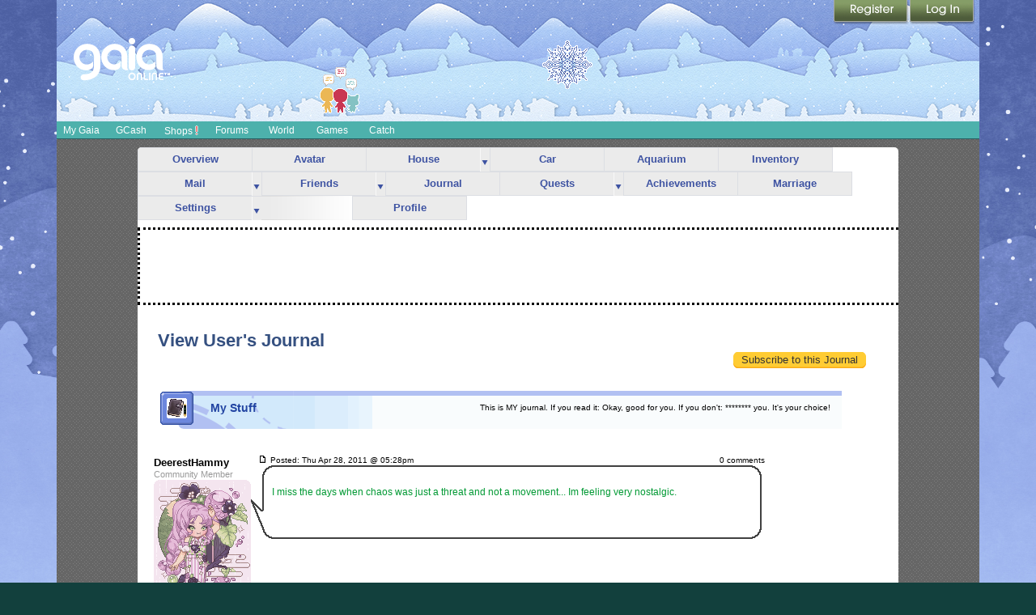

--- FILE ---
content_type: text/html; charset=UTF-8
request_url: https://gaiaonline.com/journal/?mode=view&u=4048410
body_size: 14469
content:
<!DOCTYPE html PUBLIC "-//W3C//DTD XHTML 1.0 Transitional//EN" "http://www.w3.org/TR/xhtml1/DTD/xhtml1-transitional.dtd">
    <html xmlns="https://www.w3.org/1999/xhtml"  xmlns:og="https://opengraphprotocol.org/schema/"  xml:lang="en" lang="en">
    <head>
    <!--[if IE]><![endif]-->

<meta http-equiv="Content-Type" content="text/html; charset=utf-8" />
<meta name="description" content="Gaia Online is an online hangout, incorporating social networking, forums, gaming and a virtual world." />
<meta name="apple-itunes-app" content="app-id=1453789654" />
<meta name="google-site-verification" content="FwjfuDpOgjrN_7IIU1mbMQJySF90elIWFmFHpYyMP4w" />
<meta name="p:domain_verify" content="fa8c772de9cf2dd484e05709a1c9fe47fa8c772de9cf2dd484e05709a1c9fe47" />
<meta name="ROBOTS" content="NOODP" />
<title>View User&#039;s Journal | Gaia Journals | Gaia Online</title>
<link rel="search" href="//cdn1.gaiaonline.com/gaiaonline_search.xml" type="application/opensearchdescription+xml" title="Gaia Online" />
<script type="text/javascript">/*<![CDATA[*/function GAIA_config(key){return {"main_server":"www.gaiaonline.com","graphics_server":"graphics.gaiaonline.com","jscompiler_server":"cdn1.gaiaonline.com","gsi_server":"www.gaiaonline.com","no_image":"https:\/\/graphics.gaiaonline.com\/images\/s.gif","avatar_server":"a1cdn.gaiaonline.com","avatar_save":"www.gaiaonline.com","session_page":5300,"cache_value":2064407716,"gbar_autorefresh_interval":"30000","town_name":"barton","fb_api_key":"b42652b5e5704574a0916309f7d55b6e","fading_alerts":0,"is_vip_member":0,"vip_discount_available":0}[key.toLowerCase()];}/*]]>*/</script>
<link rel="stylesheet" type="text/css" href="https://cdn1.gaiaonline.com/src/_/e143bb5df5304ae98988a03a4dabca2e-1483-69/pkg-bbcode.css" media="screen" />
<link rel="stylesheet" type="text/css" href="https://cdn1.gaiaonline.com/src/_/e143bb5df5304ae98988a03a4dabca2e-1483-44/src/layout/gaialol/print.css" media="print" />
<script type="text/javascript">/*<![CDATA[*/
var _gaq=[["_setAccount","UA-3607820-1"],["_trackPageview"],["_trackPageLoadTime"]];
/*]]>*/</script>
<!-- AD MODULE: head_freestar --><!-- head_freestar: freestar ads head -->
    <link rel="preconnect" href="https://a.pub.network/" crossorigin />
    <link rel="preconnect" href="https://b.pub.network/" crossorigin />
    <link rel="preconnect" href="https://c.pub.network/" crossorigin />
    <link rel="preconnect" href="https://d.pub.network/" crossorigin />
    <link rel="preconnect" href="https://c.amazon-adsystem.com" crossorigin />
    <link rel="preconnect" href="https://s.amazon-adsystem.com" crossorigin />
    <link rel="preconnect" href="https://btloader.com/" crossorigin />
    <link rel="preconnect" href="https://api.btloader.com/" crossorigin />
    <link rel="preconnect" href="https://confiant-integrations.global.ssl.fastly.net" crossorigin />
    <link rel="stylesheet" href="https://a.pub.network/core/pubfig/cls.css">
    <script data-cfasync="false" type="text/javascript">
        var freestar = freestar || {};
        freestar.queue = freestar.queue || [];
        freestar.config = freestar.config || {};
        freestar.config.enabled_slots = [];
        freestar.initCallback = function () { (freestar.config.enabled_slots.length === 0) ? freestar.initCallbackCalled = false : freestar.newAdSlots(freestar.config.enabled_slots) }
    </script>
    <script src="https://a.pub.network/gaiaonline-com/pubfig.min.js" data-cfasync="false" async></script><!-- AD MODULE: head_globalimpression --><script>
    fetch('https://display.globalsun.io/networks/0f3be841-7c12-4903-b44a-c6d4c823657f.json')
        .then((res) => res.json())
        .then((res) => {
            window._config_setup= {
                apiKey: res[window.location.hostname]
            }
            const platformScript = document.createElement('script');
            platformScript.src = 'https://display.globalsun.io/platform.js';
            platformScript.async = true;
            document.head.appendChild(platformScript);
        })
</script><!-- AD MODULE: head_other --><!-- empty for now -->
    <script type="text/javascript">
var gaia_currency_type = "2";
var gaia_currency_name = "Platinum";
var gaia_gold_to_plat = 10000000;
var GAIA_TYPE_GOLD = 1;
var GAIA_TYPE_PLAT = 2;
        function gaiaGoldToPlatinum(gold) {
            if (gold < 1) {
                return 0;
            }
            return Math.max(1, Math.floor(gold / window.gaia_gold_to_plat));
        }
        function gaiaConvertFromGold(gold) {
            if (window.gaia_currency_type == window.GAIA_TYPE_PLAT) {
                return window.gaiaGoldToPlatinum(gold);
            }
            return gold;
        }
    </script>

<link rel="stylesheet" type="text/css" href="https://cdn1.gaiaonline.com/src/_/e143bb5df5304ae98988a03a4dabca2e-1483-550/pkg-gaia_header_core.css" media="screen" />
<!--[if IE 7]><link rel="stylesheet" type="text/css" href="https://cdn1.gaiaonline.com/src/_/e143bb5df5304ae98988a03a4dabca2e-1483-367/src/css/core2_ie7.css" media="screen" /><![endif]-->
<link rel="stylesheet" type="text/css" href="https://cdn1.gaiaonline.com/src/_/e143bb5df5304ae98988a03a4dabca2e-1483-367/src/css/core2_centered.css" media="screen" />
<link rel="stylesheet" type="text/css" href="https://cdn1.gaiaonline.com/src/_/e143bb5df5304ae98988a03a4dabca2e-1483-35/src/layout/legacy/legacy-grid-conversion.css" media="screen" />
<link rel="stylesheet" type="text/css" href="https://cdn1.gaiaonline.com/src/_/e143bb5df5304ae98988a03a4dabca2e-1483-367/src/css/journal.css" media="screen" />
<link rel="stylesheet" type="text/css" href="https://cdn1.gaiaonline.com/src/_/e143bb5df5304ae98988a03a4dabca2e-1483-/src/css/THEME_COLORmygaia/tabs.css" media="screen" />
<link rel="stylesheet" type="text/css" href="https://cdn1.gaiaonline.com/src/_/e143bb5df5304ae98988a03a4dabca2e-1483-383/src/css/grids/grid_albarr-min.css" media="screen" />
<link rel="stylesheet" type="text/css" href="https://cdn1.gaiaonline.com/src/_/e143bb5df5304ae98988a03a4dabca2e-1483-69/pkg-bbcode.css" media="screen" />
<link rel="stylesheet" type="text/css" href="https://cdn1.gaiaonline.com/src/_/e143bb5df5304ae98988a03a4dabca2e-1483-44/src/layout/gaialol/print.css" media="print" />
<script type="text/javascript" src="https://cdn1.gaiaonline.com/src/_/e143bb5df5304ae98988a03a4dabca2e-1483-652/pkg-gaia_core_nli.js"></script>
<script src="//graphics.gaiaonline.com/ruffle/20250917/ruffle.js?source=jsheader"></script><script type="text/javascript" src="https://cdn1.gaiaonline.com/src/vendors/yui/alloy3.0/build/aui/aui-min.js?v=1"></script>
<script type="text/javascript" src="https://cdn1.gaiaonline.com/src/js/util/url-cleaner-html5history-min.js"></script>
<script type="text/javascript" src="https://cdn1.gaiaonline.com/src/_/e143bb5df5304ae98988a03a4dabca2e-1483-69/pkg-bbcode.js"></script>
<style>
                body{
                    background-position : fixed top left;
                    background-image : url(/mfs/index/adminupload/landingimage/background/224f31ece15d.jpg) ;
                }
                </style>
    <!-- 3faf56d34e1e16412beb9632b7daa127 -->



    </head>

    <body class=" mygaia journal bbcode-swap-blocked-group bbcode-swap-blocked-group app-page_journal time-day   nli no-js  ">

<!-- Google Tag Manager (noscript) -->
<script async src="https://www.googletagmanager.com/gtag/js?id=G-DCF1Y6ZQXV"></script>
<script>
  window.dataLayer = window.dataLayer || [];
  function gtag(){dataLayer.push(arguments);}
  gtag('js', new Date());

  gtag('config', 'G-DCF1Y6ZQXV');

</script>
<!-- End Google Tag Manager (noscript) -->
<style>
    /* styles for show_bonus_percentage_on_header */
    #show_on_header_span{
        position: relative;
        top : 7px;
        padding : 3px;
        left : 10px;
        margin-right : 15px;
        border-radius: 5px;
    }

    #show_on_header_span:after{
        content:"";/* required */
        position: absolute;
        top:0;
        right:100%;
        border-width: 10px;
        border-style:solid;
        border-color: inherit;
        border-top-color:transparent;
        border-bottom-color:transparent;
        border-left-color:transparent;
        margin-right: -3px;
        border-radius: 5px;
        border-top-left-radius: 25px;
    }

    .hud-item-value-new {
        border-radius: 15px;
        padding-right: 10px;
    }

</style>
<div id="ach_menu_container"></div>
<div id="gaia_header" class="colorswitcher-disabled town-barton internal" data-lastcolor="default"  >


    
<div class="header_content" >
        <h1 class="accessAid">Welcome to Gaia! :: View User&#039;s Journal | Gaia Journals</h1>
    <div class="gaiaLogo"><div class="bgAlpha"><a href="https://www.gaiaonline.com" title="Return to the Gaia Homepage"><span>Gaia Home</span></a></div></div>

    <link href="https://cdn1.gaiaonline.com/src/_/e143bb5df5304ae98988a03a4dabca2e-1483-https://cdn1.gaiaonline.com/src/css/event/header/winter.css" rel="stylesheet" type="text/css" media="screen" />




        <link href="//cdn1.gaiaonline.com/gaiaevent/engine/stylesheet/444?v=1768588938" rel="stylesheet" type="text/css" media="screen" />
        <a href="//www.gaiaonline.com/forum/t.113992572" title="Avatar Chat" id="sitecomponent_1_444">
            <img src="//u1cdn.gaiaonline.com/mfs/index/adminupload/4b36efc4da3f.gif" alt="" />
        </a>
        <link href="//cdn1.gaiaonline.com/gaiaevent/engine/stylesheet/502?v=1768588938" rel="stylesheet" type="text/css" media="screen" />
        <a href="//www.gaiaonline.com/gaiaevent/winter2025/" title="Snow Way!" id="sitecomponent_1_502">
            <img src="//u1cdn.gaiaonline.com/mfs/index/adminupload/7f791d8fd3a2.gif" alt="" />
        </a>
        <link href="//cdn1.gaiaonline.com/gaiaevent/engine/stylesheet/480?v=1768588938" rel="stylesheet" type="text/css" media="screen" />
<div id="memberLoginChoices" class="header-login " >
    <div class="header-login-liner">
        <a href="https://www.gaiaonline.com/auth/?_gaia_t_=4952" id="login" class="header-login-tab-login" title="Login to Gaia">Login</a>
        <a href="https://www.gaiaonline.com/register/?v=c&amp;_gaia_t_=4950" id="registerButton" class="header-login-tab-register" title="Create a free account now">Register</a>

        <div id="memberLoginBox" class="header-login-box-login">
            <form action="/auth/login/" id="memberloginForm" method="post">
                <fieldset id="loginfields" class="header-login-loginfields">
                    <p class="header-login-field-row" id="usernamerow"><input id="username" type="text" name="username" class="header-login-input-username header-login-input-username-default textbox" value="" tabindex="2" title="Your account's username (must be exact), user id, or email address"/></p>
                    <p class="header-login-field-row"><input id="password" type="password" name="password" class="header-login-input-password header-login-input-password-default textbox" tabindex="2" title="Hint: Your password is case-sensitive"/></p>
                    <p id="rememberMe" class="header-login-remember-me"><label for="autologin" title="Allow this browser to leave you logged in"><input  type="checkbox" id="autologin" name="autologin" tabindex="2" title="We recommend leaving this unchecked if this is a shared computer." class="gAutoToolPanel left-center"/> Remember Me</label></p>
                    <button type="submit" id="signInButton" name="signInButton" class="header-login-input-submit submit" value="" tabindex="2">Log In</button>
                    <p class="header-login-forgot-password"><a href="/account/sendpass/" title="Forgot your username/password?">Forgot your login?</a></p>
                </fieldset>

<input	 	id="ap1ej6dbzkhuy82bsjppxeif8ed7830"	 	name="ap1ej6dbzkhuy82bsjppxeif8ed7830"	 	type="hidden"	 	value="395db643ef5a02e171509f9892dd8218"	 	/><input	 	id="a1ej6dbzkhuy82bsjp"	 	name="a1ej6dbzkhuy82bsjp"	 	type="hidden"	 	value="deb9e3476b46e78e59e1513092a107cb"	 	/><a id="ap1ej6dbzkhuy82bsjppxeif8ed7830" value="value=">9a316d22cc4781bd6bfc735ebf46929f</a><input	 	data-value="1768995462" type="hidden"	 	id="data_token"	 	name="token"	 	value="aedc56a6c1a0d2e0afd99a5ddb89740a"	 	/><input	 	id="sid"	 	name="sid"	 	type="hidden"	 	value="0387de8fiexppjsb28yuhkzbd6je1pu1"	 	/><a id="a1ej6dbzkhuy82bsjp" value="value=">f606d37e386398eaac9df3f65e3b491a</a><input type="hidden" name="redirect" value="https://www.gaiaonline.com/journal/?mode=view&amp;u=4048410" />
            </form>
        </div>
        <div class="header-login-tabborder"><!-- border separator --></div>
    </div>
</div>
    </div>




    <div id="gaia_menu_bar">
<script>
  function hideTheme() {
      var element = document.getElementById('theme_slider');
      if (element) element.style.display = 'none';
  }
  function handleThemeClick() {
    setTimeout(function() {
      fetch('/account/preferences/?change_dark_mode=1204014486.1768995462.1023639462')
        .then(response => response.json())
        .then(data => {
          location.reload();
        })
        .catch(error => {
          console.error('Error:', error);
          location.reload();
        });
    }, 500); // 500 milliseconds delay
  }
</script>
<div id="newmenu" class="no-js mega-menu yui-skin-sam">
    <ul id="nav" class="megamenu-sections">
        <li id="mygaia_menu" class="megamenu-standard-menu megamenu-menu-mygaia  selected" style="display:block!important;"><a href="/register/?v=c&amp;&amp;redirect=https%3A%2F%2Fwww.gaiaonline.com%2Fmygaia%2F" class="megamenu-section-trigger"><span class="lt_selector"></span>My Gaia<span class="rt_selector"></span></a></li><li class="megamenu-divider"><!-- --></li>
	<li id="gcash_menu" class="megamenu-standard-menu megamenu-menu-gcash " style="display:block!important;"><a href="/register/?v=c&amp;&amp;redirect=https%3A%2F%2Fwww.gaiaonline.com%2Fpayments%2F%3F_gaia_t_%3D8608" class="megamenu-section-trigger"><span class="lt_selector"></span>GCash<span class="rt_selector"></span></a></li><li class="megamenu-divider"><!-- --></li>
        <li id="shopping_menu" class="megamenu-standard-menu megamenu-menu-shopping "><a href="/market/" class="megamenu-section-trigger"><span class="lt_selector"></span>Shops <span  style="font-size:14px;color:#FF3333;text-shadow: -1px 0 #FFF, 0 1px #FFF, 1px 0 #FFF, 0 -1px #FFF;">!</span><span class="rt_selector"></span></a></li><li class="megamenu-divider"><!-- --></li>

        <li id="community_menu" class="megamenu-standard-menu megamenu-menu-forum "><a href="/forum/" class="megamenu-section-trigger"><span class="lt_selector"></span>Forums<span class="rt_selector"></span></a></li><li class="megamenu-divider"><!-- --></li>
        <li id="world_menu" class="megamenu-standard-menu megamenu-menu-world "><a href="/world/" class="megamenu-section-trigger"><span class="lt_selector"></span>World <span class="rt_selector"></span></a></li><li class="megamenu-divider"><!-- --></li>
        <li id="games_menu" class="megamenu-standard-menu megamenu-menu-games " ><a href="/games/" class="megamenu-section-trigger"><span class="lt_selector"></span>Games<span class="rt_selector"></span></a></li><li class="megamenu-divider"><!-- --></li>
	<li id="catch_menu" class="megamenu-standard-menu megamenu-menu-catch " style="display:block!important;"><a href="/register/?v=c&amp;&amp;redirect=https%3A%2F%2Fwww.gaiaonline.com%2Fluckycatch" class="megamenu-section-trigger"><span class="lt_selector"></span>Catch<span class="rt_selector"></span></a></li><li class="megamenu-divider"><!-- --></li>
    </ul>

</div>
    </div>

</div>
<noscript>
    <div class="requires-javascript"><p>Your browser has JavaScript disabled. <a href="//www.google.com/support/bin/answer.py?answer=23852"><strong>Enable JavaScript</strong></a> on your browser for most GaiaOnline features to work correctly.</p></div>
</noscript>

    <!-- main content column -->
    <div id="content">

    <!-- event background wrapper divs -->


<!-- START GRID: AL BARR a liquid height JOE STRUMMER -->
<div id="gaia_content" class="grid_al_barr">

    
	<div id="bd">

		<div class="grid_rc_container_top">
			<div class="rc_top_left">&nbsp;</div>
			<div class="rc_top_right">&nbsp;</div>
		</div>

		<!-- START ROW 1 -->
		<div id="yui-main">
			<!-- START ZONE: 1A -->
            			<div class="yui-g">
									
<div id="mygaia_tabs" class="gaia_tab_menu_structure gaia_navigation_tabs current_tab_journals"><div id="mygaia_overview" class="tab  mygaia-tab-overview"><a href="/mygaia/" class="link gAutoTooltip top-center" title="Overview">Overview</a></div><div id="mygaia_avatar" class="tab  mygaia-tab-avatar"><a href="https://www.gaiaonline.com/avatar/" class="link gAutoTooltip top-center" title="Avatar">Avatar</a></div><div id="mygaia_housing" class="tab  mygaia-tab-housing tab_withsubnav"><a href="https://www.gaiaonline.com/homes" class="link gAutoTooltip top-center" title="House">House</a><div  class="yuimenu"><div class="bd"><ul><li class="yuimenuitem first"><a href="/gaia/shopping.php?key=hsozifjktvkcqqxc" class="yuimenuitemlabel" >Buy Furniture</a></li><li class="yuimenuitem last"><a href="/homes/edit/" class="yuimenuitemlabel" >Design My Home</a></li></ul></div></div></div><div id="mygaia_auto" class="tab  mygaia-tab-auto"><a href="/auto/" class="link gAutoTooltip top-center" title="Car">Car</a></div><div id="mygaia_aquarium" class="tab  mygaia-tab-aquarium"><a href="/aquarium/" class="link gAutoTooltip top-center" title="Aquarium">Aquarium</a></div><div id="mygaia_inventory" class="tab  mygaia-tab-inventory"><a href="https://www.gaiaonline.com/inventory/" class="link gAutoTooltip top-center" title="Inventory">Inventory</a></div><div id="mygaia_mail" class="tab  mygaia-tab-mail tab_withsubnav"><a href="https://www.gaiaonline.com/profile/privmsg.php" class="link gAutoTooltip top-center" title="Mail">Mail</a><div  class="yuimenu"><div class="bd"><ul><li class="yuimenuitem first mygaia-subnav-mail-inbox"><a href="https://www.gaiaonline.com/profile/privmsg.php" class="yuimenuitemlabel" >Inbox</a></li><li class="yuimenuitem mygaia-subnav-mail-outbox"><a href="https://www.gaiaonline.com/profile/privmsg.php?folder=outbox" class="yuimenuitemlabel" >Outbox</a></li><li class="yuimenuitem mygaia-subnav-mail-sentbox"><a href="https://www.gaiaonline.com/profile/privmsg.php?folder=sentbox" class="yuimenuitemlabel" >Sent</a></li><li class="yuimenuitem last mygaia-subnav-mail-savebox"><a href="https://www.gaiaonline.com/profile/privmsg.php?folder=savebox" class="yuimenuitemlabel" >Saved</a></li></ul></div></div></div><div id="mygaia_friends" class="tab  mygaia-tab-friends tab_withsubnav"><a href="/friends/" class="link gAutoTooltip top-center" title="Friends">Friends</a><div  class="yuimenu"><div class="bd"><ul><li class="yuimenuitem first mygaia-subnav-friends-friends"><a href="/profile/friendlist.php" class="yuimenuitemlabel" >Friends List</a></li><li class="yuimenuitem mygaia-subnav-friends-findfriends"><a href="/invite/" class="yuimenuitemlabel" >Find Friends</a></li><li class="yuimenuitem mygaia-subnav-friends-approval"><a href="/profile/friendlist.php?list=approval" class="yuimenuitemlabel" >Requests to You</a></li><li class="yuimenuitem mygaia-subnav-friends-pending"><a href="/profile/friendlist.php?list=pending" class="yuimenuitemlabel" >Requests from You</a></li><li class="yuimenuitem mygaia-subnav-friends-invitehistory"><a href="/invite/history/" class="yuimenuitemlabel" >Invite History</a></li><li class="yuimenuitem last mygaia-subnav-friends-ignored"><a href="/profile/friendlist.php?list=ignored" class="yuimenuitemlabel" >Ignored List</a></li></ul></div></div></div><div id="mygaia_journals" class="tab  mygaia-tab-journals"><a href="https://www.gaiaonline.com/journal/list/all/" class="link gAutoTooltip top-center" title="Journal">Journal</a></div><div id="mygaia_quests" class="tab  mygaia-tab-quests tab_withsubnav"><a href="/quest/" class="link gAutoTooltip top-center" title="Quests">Quests</a><div  class="yuimenu"><div class="bd"><ul><li class="yuimenuitem first mygaia-subnav-quests-active"><a href="/quest/" class="yuimenuitemlabel" >Active</a></li><li class="yuimenuitem mygaia-subnav-quests-completed"><a href="/quest/history/" class="yuimenuitemlabel" >Completed</a></li><li class="yuimenuitem last mygaia-subnav-quests-badge"><a href="/quest/badge/" class="yuimenuitemlabel" >Badges</a></li></ul></div></div></div><div id="mygaia_achieve" class="tab  mygaia-tab-achieve"><a href="https://www.gaiaonline.com/achievements/" class="link gAutoTooltip top-center" title="Achievements">Achievements</a></div><div id="mygaia_marriage" class="tab  mygaia-tab-marriage"><a href="https://www.gaiaonline.com/marriage/" class="link gAutoTooltip top-center" title="Marriage">Marriage</a></div><div id="mygaia_settings" class="tab  last_tab mygaia-tab-settings tab_withsubnav"><a href="/account/" class="link gAutoTooltip top-center" title="Account">Settings</a><div  class="yuimenu"><div class="bd"><ul><li class="yuimenuitem first mygaia-subnav-settings-preferences"><a href="/account/preferences/" class="yuimenuitemlabel" >Preferences</a></li><li class="yuimenuitem mygaia-subnav-settings-alerts"><a href="/account/alerts/" class="yuimenuitemlabel" >Alerts</a></li><li class="yuimenuitem mygaia-subnav-settings-notifications"><a href="/account/notifications/" class="yuimenuitemlabel" >Notifications</a></li><li class="yuimenuitem mygaia-subnav-settings-about"><a href="/account/about/" class="yuimenuitemlabel" >About Me</a></li><li class="yuimenuitem mygaia-subnav-settings-details"><a href="/account/details/" class="yuimenuitemlabel" >Details</a></li><li class="yuimenuitem mygaia-subnav-settings-interests"><a href="/account/interests/" class="yuimenuitemlabel" >Interests</a></li><li class="yuimenuitem mygaia-subnav-settings-signature"><a href="/account/signature/" class="yuimenuitemlabel" >Signature</a></li><li class="yuimenuitem mygaia-subnav-settings-profileprefs"><a href="/account/profileprefs/" class="yuimenuitemlabel" >Profile Options</a></li><li class="yuimenuitem mygaia-subnav-settings-datafeeds"><a href="/account/datafeeds/" class="yuimenuitemlabel" >Feeds</a></li><li class="yuimenuitem mygaia-subnav-settings-wishlist"><a href="/account/wishlist/" class="yuimenuitemlabel" >Wishlist</a></li><li class="yuimenuitem mygaia-subnav-settings-gcashpurchases"><a href="/redeem/history/" class="yuimenuitemlabel" >Gaia&nbsp;Cash&nbsp;Purchases</a></li><li class="yuimenuitem mygaia-subnav-settings-orderhistory"><a href="/order/history/" class="yuimenuitemlabel" >Order History</a></li><li class="yuimenuitem mygaia-subnav-settings-notices"><a href="/mygaia/settings/" class="yuimenuitemlabel" >Gaia Notices</a></li><li class="yuimenuitem last mygaia-subnav-settings-subsription"><a href="/autocash/" class="yuimenuitemlabel" >AutoCash</a></li></ul></div></div></div><div class="tab_end">&nbsp;</div><ul class="gaia_tab_orphans"><li id="mygaia_profile" class="yuimenuitem tab orphan_tab mygaia-tab-profile"><a href="https://www.gaiaonline.com/profiles/anonymous/-1/" class="yuimenuitemlabel" >Profile</a></li><li class="clear"></li></ul><span>&nbsp;</span><div class="clear"></div></div>

 <div style='top:-10px'><style>
    #grid_ad_top .hd, #grid_ad_bottom .hd {
        height: 5px;
    }
</style>
    <div id="grid_ad_top" class="leaderboard gaia-ad2">
        <div class="hd">
                </div>
    <div class="bd">
        <div id="top_desktop_728x90_top">
<!-- AD MODULE: google728_top --><!-- google728_top Ad Module ID: gaiaonline_leaderboard_atf -->
<div>
    <div align="center" id="gaiaonline_leaderboard_atf" style="width: 970px; height: 90px;border:dotted;background-color: #fff;margin:auto">
        <script data-cfasync="false" type="text/javascript">
            freestar.config.enabled_slots.push({ placementName: "gaiaonline_leaderboard_atf", slotId: "gaiaonline_leaderboard_atf" });
        </script>
    </div> 
</div>        </div>
    </div>
    <div class="ft"></div>
</div>
</div>							</div>
			<!-- END ZONE: 1A -->
		</div>
		<!-- END ROW 1 -->
		<!-- START ROW 2 -->
		<!-- START ZONE 2A -->
        		<div class="yui-g">
			            	<!-- start journal navigation -->
<style type="text/css">
/*#content #gaia_content table, .norm { margin: 0 10px !important; }*/
h2 {
    font-size: 170% !important;
}
div#journaltitle {
	margin:20px 15px 0px 15px;
}
</style>

<div id="journaltitle"><h2>View User's Journal</h2></div>

            					</div>
		<!-- END ZONE 2A -->
		<!-- END ROW 2 -->
		<!-- START ROW 3 -->
		<!-- START ZONE 3A -->
        				<div class="yui-g">
			            	

<style type="text/css">
<!--
.forum_userstatus {
  display:none;
}
#journalAvatar {
  margin-bottom: 3px;
}

#gaia_content #group-journal {
  width: 100%;
  margin-top: 20px;
  margin-bottom: 20px;
  margin-left: 20px;
  margin-right: 20px;
}
#gaia_content .single-post {
  margin-top: 10px;
 /* margin-bottom: 25px; */
}
#gaia_content #group-title {
  margin-bottom: 20px;
}
#gaia_content #comment-header {
  font-family: verdana, arial, helvetica, sans-serif;
  font-size: 12px;
  color: #000; 
  margin:10px 15px 20px 15px;
  padding-bottom: 3px;
  border-bottom: 5px solid #ccc;
}
#gaia_content #group-comments {
  margin-top: 10px;
}
#gaia_content .single-comment {
  margin-top: 10px;
  margin-bottom: 25px;
/*  border: 1px dashed #00F; */
}
#gaia_content #group-sidebar {
  font-family: verdana, arial, helvetica, sans-serif;
  font-size: 10px;
  line-height: 12px;
  text-align:center;
  width:100%;
}
#gaia_content #group-footer {
  margin-top: 30px;
  font-family: verdana, arial, helvetica, sans-serif;
  font-size: 10px;
  line-height: 12px;
  text-align:center;
  width:100%;
}

#gaia_content #archive-group {
  font-weight: bold;
  margin-top: 10px;
  margin-bottom: 6px;
  font-family: verdana, arial, helvetica, sans-serif;
  font-size: 14px;
  line-height: 14px;
  text-align:center;
  padding-bottom: 3px;
  border-bottom: 1px solid #000;
}
#gaia_content .archives-list {
  font-family: verdana, arial, helvetica, sans-serif;
  font-size: 12px;
  line-height: 14px;
}
#gaia_content .journal-title {
  font-family: verdana, arial, helvetica, sans-serif;
  font-size: 14px;
  font-weight: bold;
  line-height: 17px;
  color: #2244A2;
}
#gaia_content .journal-description {
  font-family: verdana, arial, helvetica, sans-serif;
  font-size: 10px;
  line-height: 12px;
}
#gaia_content .post-headline {
  font-family: Verdana, Arial, Helvetica, sans-serif;
  font-size: 14px;
  font-weight: bold;
  color: #f63;
}
#gaia_content .post-body {
  font-family: Verdana, Arial, Helvetica, sans-serif;
  font-size: 12px;
  color: #093;
}
#gaia_content .post-comment {
  font-family: verdana, arial, helvetica, sans-serif;
  font-size: 10px;
  line-height: 12px;
  margin-right: 10px;
}
#gaia_content .post-date {
  font-family: verdana, arial, helvetica, sans-serif;
  font-size: 10px;
  line-height: 12px;
  margin-left: 9px;
}
#gaia_content .comment-date {
  font-family: verdana, arial, helvetica, sans-serif;
  font-size: 10px;
  line-height: 12px;
  margin-left: 9px;
  padding-bottom: 2px;
}
#gaia_content .comment-body {
  font-family: verdana, arial, helvetica, sans-serif;
  font-size: 12px;
  line-height: 14px;
  color: ;
}

--></style>
<script type="text/javascript">/*<![CDATA[*/
(function () {
    var YU = YAHOO.util,
        YUE = YU.Event,
        YUD = YU.Dom;
    YUE.onDOMReady(function () {
        var targetEls = YUD.getElementsByClassName("forum_userstatus");
        YUD.setStyle(targetEls, "display", "block")
        YUD.insertAfter(targetEls, "journalAvatar");
    });
}());
/*]]>*/</script>
<!-- Start Subscription button-->
<div style="float: right; margin-right: 40px;">
    <a href="/journal/?journal_id=794223&amp;mode=subscribe&amp;nonce=1935543724.1768995462.659968419&amp;u=4048410" class="cta-button-sm"><span>Subscribe to this Journal</span></a>
</div>
<div class="clear"></div>
<!-- End Subscription button-->

<table bgcolor="white" width="850" cellpadding="0" cellspacing="0" border="0">
	<tr>
		<td width="90%">
			<div id="group-journal">
				<div id="group-title">
											<table width="100%" cellspacing="0" cellpadding="0" border="0" background="https://graphics.gaiaonline.com/images/template/bg_forum_gaia_thin.gif">
							<tr>
								<td width="70" valign="top"><img src="https://graphics.gaiaonline.com/images/template/quick_journal_sm.gif" name="quick_questions" width="57" height="57" border="0" /></td>
								<td width="200"><span class="journal-title">My Stuff</span></td>
								<td align="right" background="https://graphics.gaiaonline.com/images/template/bg_forum_gaia_thin_tl.gif"><span class="journal-description">This is MY journal. If you read it: Okay, good for you. If you don't: ******** you. It's your choice!</span></td>
								<td background="https://graphics.gaiaonline.com/images/template/bg_forum_gaia_thin_tl.gif"><img src="https://graphics.gaiaonline.com/images/template/s.gif" width="10" height="1" /></td>
							</tr>
						</table>
									</div>
				<br class="clear" />
				<!-- begin single post right bubble -->
																																																			<div class="single-post">
										<table width="90%" border="0" cellspacing="0" cellpadding="0">
											<tr>	
												<td width="120" valign="top">
													<img src="https://graphics.gaiaonline.com/images/template/s.gif" width="120" height="1" />
													<br />
													<span class="name">
														<strong>
															<span class="name" style="color:#006600; text-decoration:none;">
                                                                <a href="https://www.gaiaonline.com/profiles/deeresthammy/4048410/" target="_new" class="name" style="color:#000000; text-decoration:none;">
																	<strong><span style="color:#000000; text-decoration:none;">DeerestHammy</span></strong>
																</a>
															</span>
														</strong>
													</span>
                                                    <br />
                                                    <span class="title" style="color:#999; font-size:85%;" title="This user is a community member">Community Member</span>
													<br />
													<img src="https://a1cdn.gaiaonline.com/dress-up/avatar/ava/1a/c6/691dc43f3dc61a_flip.png?t=1739918503_6_01" alt="avatar" id="journalAvatar" border="0" width="120" height="150" />
												</td>
												<td width="100%" valign="top">
													<table width="100%" border="0" cellspacing="0" cellpadding="0">
														<tr>
															<td>
																<table width="100%" border="0" cellspacing="0" cellpadding="5">
																	<tr>
																		<td>
																			<span class="post-date">
																				<a href="/journal/?mode=view&amp;post_id=33102153">
																					<img src="https://graphics.gaiaonline.com/images/template/icon_minipost.gif" width="12" height="9" alt="Post" title="Post" border="0" />
																				</a>
																				Posted: Thu Apr 28, 2011 @ 05:28pm																			</span>
																			<!-- Post type -->
																																						<!-- Post type End -->
																		</td>
																		<td align="right" nowrap>
																			<span class="post-comment">
																																									0 comments
																																																											</span>
																		</td>
																	</tr>
																</table>
															</td>
														</tr>
														<tr>
															<td align="left">
																<table border="0" cellpadding="0" cellspacing="0" width="100%" bgcolor="#FFFFFF">
																	<tr height="12">
																		<td width="26" height="12"><img src="https://graphics.gaiaonline.com/images/journal/wordbubble/grey/wb2_01.gif" width="26" height="12" /></td>
																		<td height="12" background="https://graphics.gaiaonline.com/images/journal/wordbubble/grey/wb2_02.gif"><img src="https://graphics.gaiaonline.com/images/template/s.gif" width="1" height="12" /></td>
																		<td height="12" width="26"><img src="https://graphics.gaiaonline.com/images/journal/wordbubble/grey/wb2_03.gif" width="26" height="12" /></td>
																	</tr>
																	<tr>
																		<td width="26" valign="top" height="100%" style="background:transparent url(https://graphics.gaiaonline.com/images/journal/wordbubble/grey/wb2_07.gif) top left repeat-y"><img style="background-color:#fff;" src="https://graphics.gaiaonline.com/images/journal/wordbubble/grey/wb2_04.gif" width="26" height="67" /></td>
																		<td height="100%">
																																						<div class="post-body postcontent"> 
																				I miss the days when chaos was just a threat and not a movement... Im feeling very nostalgic.																																								<br />
																				<br />
																				<br />
																																							</div>
																		</td>
																		<td width="26" background="https://graphics.gaiaonline.com/images/journal/wordbubble/grey/wb2_09.gif" valign="top"><img src="https://graphics.gaiaonline.com/images/template/s.gif" width="26" height="1" /></td>
																	</tr>
																	<tr height="12">
																		<td height="12" width="26"><img src="https://graphics.gaiaonline.com/images/journal/wordbubble/grey/wb2_10.gif" width="26" height="12" /></td>
																		<td height="12" background="https://graphics.gaiaonline.com/images/journal/wordbubble/grey/wb2_11.gif"><img src="https://graphics.gaiaonline.com/images/template/s.gif" width="1" height="12" /></td>
																		<td height="12" width="26"><img src="https://graphics.gaiaonline.com/images/journal/wordbubble/grey/wb2_12.gif" width="26" height="12" /></td>
																	</tr>
																</table>
															</td>
														</tr>
														<tr>
															<td>
																	
															</td>
														</tr>
														<tr>
															<td>
																<img src="https://graphics.gaiaonline.com/images/template/s.gif" width="1" height="8" />
															</td>
														</tr>
													</table>
												</td>
											</tr>
										</table>
									</div>
									<br />
									<br />
									<!-- end single post right bubble -->
																<!-- end single post left bubble -->
																				
				<!-- sidebar -->
				<div id="group-sidebar">
					<div id="group-sidebar">
Prev | <span style="background-color:#EEE;"><a href="/journal/?mode=view&post_id=33102153&u=4048410">[04/28 5:28p]</a></span> |
<a href="/journal/?mode=view&post_id=30677313&u=4048410">[01/14 2:10a]</a> |
<a href="/journal/?mode=view&post_id=30663051&u=4048410">[01/12 3:46a]</a> |
<a href="/journal/?mode=view&post_id=30582615&u=4048410">[01/02 11:21p]</a> |
<a href="/journal/?mode=view&post_id=28577455&u=4048410">[07/16 12:43a]</a> |
<a href="/journal/?mode=view&post_id=26465933&u=4048410">[03/21 12:14a]</a> |
<a href="/journal/?mode=view&post_id=26333117&u=4048410">[03/14 1:42a]</a> |
<a href="/journal/?mode=view&post_id=26294487&u=4048410">[03/11 11:50p]</a> |
<a href="/journal/?mode=view&post_id=26112825&u=4048410">[03/02 5:16a]</a> |
<a href="/journal/?mode=view&post_id=26023957&u=4048410">[02/25 9:10p]</a> |
 
<a href="/journal/?mode=view&post_id=30677313&u=4048410">Next&raquo;</a> | <a href="/journal/?mode=view&u=4048410">Home</a></div>				</div>
				<!-- end sidebar -->
				
				<!--status bar -->
				<div id="group-footer">
					<div class="forum_userstatus"><div class="statuslinks"><div class="pushBox" id="a_4048410" data-uid="4048410">&nbsp;</div><span class="offline">Offline</span></div></div><div align="center" class="postcontent"><b><div class="postcontent-align-center" style="text-align: center">I make art and stuff, come see my shop:  <a href="https://www.gaiaonline.com/forum/art-shops/hammy-s-art-jam/t.113289240_1/" rel="nofollow" target="_blank" >Hammy's Art Jam</a></div></b><br/><img src="https://graphics.gaiaonline.com/images/s.gif" alt="User Image - Blocked by &quot;Display Image&quot; Settings. Click to show." title="User Image - Blocked by &quot;Display Image&quot; Settings. Click to show." class="bbcode-swap-blocked-image" rel="https://images-wixmp-ed30a86b8c4ca887773594c2.wixmp.com/f/77ac2903-ee20-41b1-8e34-9b898cecfc8b/dgdqpqr-bfe5678e-325f-471a-b7ff-36e413210acf.png?token=eyJ0eXAiOiJKV1QiLCJhbGciOiJIUzI1NiJ9.[base64].tlN8xUZHPlBymocgL7rI6dPnm7IInozSjy5rxneSW1w"  /></div><br>				</div>
				
																</div>
		</td>
	</tr>
</table>
            			<div class="clear"></div>
		</div>
				<!-- END ZONE 3A -->
		<!-- END ROW 3 -->
		<div class="grid_rc_container_bottom">
			<div class="rc_bottom_left">&nbsp;</div>
			<div class="rc_bottom_right">&nbsp;</div>
		</div>

	</div>

    
</div>
<!-- END GRID: RAY DAVIES -->

    <!-- end event background wrapper divs -->
    </div>
<!-- end main content -->






        <div id="video_ad" style="position:relative;z-index:2;">
    <!-- AD MODULE: selectmedia --><!-- selectmedia slot -->
<!-- <div style="margin:auto">
<script async id='tag_cb0f8b15-8975-4efd-8786-811cbda49ea0' type='text/javascript' src='https://sm1.selectmedia.asia/cdn/tags/tag_cb0f8b15-8975-4efd-8786-811cbda49ea0.js'></script>
</div> -->

<!-- old selectmedia -->
<!-- <div style="margin:auto">
    <script async id='tag_2a1f3524-9761-4fdd-ba5e-e0c7e034540e' type='text/javascript' src='https://sm1.selectmedia.asia/cdn/tags/tag_2a1f3524-9761-4fdd-ba5e-e0c7e034540e.js'></script>
</div> -->    </div>
    <div id="gaia_footer">
    <h2 class="accessAid">More Information</h2>
    <ul>
        <li><a href="https://www.gaiaonline.com/info/aboutus/" title="About Gaia: the company">About Us</a></li>
        <li><a href="https://www.gaiaonline.com/info/legal/tos" title="Website Terms of Service">Terms of Service</a></li>
        <li><a href="https://www.gaiaonline.com/info/legal/privacy" title="Privacy Notice">PRIVACY POLICY</a></li>
        <li><a href="https://www.gaiaonline.com/info/legal/rules" title="Rules &amp; Guidelines">Rules &amp; Guidelines</a></li>
        <li><a href="https://www.gaiaonline.com/info/legal/safety" title="Safety Tips while you are on GaiaOnline.com">Safety Tips</a></li>
        <li><a href="https://www.gaiaonline.com/info/legal/parent" title="Information for Parents">Information for Parents</a></li>
        <li><a href="https://gaiaonlinehelp.zendesk.com" title="Frequently asked Questions, searchanble Knowledge Base, and other help">FAQ / HELP</a></li>
        <li><a href="https://gaiaonlinehelp.zendesk.com/" title="Need to contact Gaia Support?">Contact Us</a></li>
        <!-- <li><a href="https://www.gaiaonline.com/azindex/" title="Site Map: a list of links on Gaia">Site Map</a></li> -->
        <li><a onclick="window.__cmp(&quot;displayConsentUi&quot;)">Change Ad Consent</a></li>
        <!-- <li><a href="https://corp.gaiaonline.com/contact/" title="Advertise with GaiaOnline.com">Advertise With Us</a></li> -->
                <li><a href="https://www.gaiaonline.com/arena" title="Arenas">Arenas</a></li>
        <li><a href="https://www.gaiaonline.com/collectibles/" title="Contribute">Contribute</a></li>
        <li><a href="https://www.gaiaonline.com/avatar/" title="Dress Up">Dress Up</a></li>
        <li><a href="https://www.gaiaonline.com/findfriends/" title="Find and invite friends">Find Friends</a></li>
        <li><a href="https://www.gaiaonline.com/forum/" title="Forums">Forums</a></li>
        <li><a href="https://www.gaiaonline.com/friends/" title="Friendslist">Friends</a></li>
        <li><a href="https://www.gaiaonline.com/games/" title="Games">Games</a></li>
        <li><a href="https://www.gaiaonline.com/guilds/" title="Guilds">Guilds</a></li>
        <li><a href="https://www.gaiaonline.com/journal/" title="Journals">Journals</a></li>
        <li><a href="https://www.gaiaonline.com/profile/privmsg.php" title="Mail">Mail</a></li>
        <li><a href="https://www.gaiaonline.com/marketplace/" title="Marketplace">Marketplace</a></li>
        <li><a href="https://www.gaiaonline.com/inventory/" title="My Stuff">My Stuff</a></li>
        <li><a href="https://www.gaiaonline.com/account/" title="Profile">Profile</a></li>
        <li><a href="https://www.gaiaonline.com/market/" title="Shops">Shops</a></li>
        <li><a href="http://www.gaiaonline.com/launch/towns" class="header-launcher" data-launchtype="towns" title="Towns">Towns</a></li>
        <li><a href="https://www.gaiaonline.com/gaia/bank.php" title="Trade">Trade</a></li>
        <li><a href="https://www.gaiaonline.com/worldmap/" title="World Map">World Map</a></li>
    </ul>
    <p>
        &copy; Copyright 2003 - 2026 Gaia Interactive, Inc. All Rights Reserved.
    </p>
</div>
<script type="text/javascript" src="https://cdn1.gaiaonline.com/src/_/e143bb5df5304ae98988a03a4dabca2e-1483-324/src/js/modal/modal_yui3.js"></script>
<script type="text/javascript" src="https://cdn1.gaiaonline.com/src/_/e143bb5df5304ae98988a03a4dabca2e-1483-324/src/js/modal/simplemodal.js"></script>
<script type="text/javascript" src="https://cdn1.gaiaonline.com/src/_/e143bb5df5304ae98988a03a4dabca2e-1483-645/src/js/goldgen/goldgen.js"></script>
<div style="display:none;">
<div class="main_panel_container" id="mygaia_menu_content">
    <div class="main_panel">
        <div class="panel-left">
            <div class="panel-title">Manage Your Items</div>
            <ul class="panel-links">
                <li class="panel-link panel_mygaia_avatar"><span class="panel-img"></span><a href="/register/?v=c&amp;&amp;redirect=https%3A%2F%2Fwww.gaiaonline.com%2Favatar%2F" class="panel-link-title">Avatar</a><div class="panel-link-descrip">dress up &amp; check your inventory</div></li>
                <li class="panel-link panel_mygaia_avatar"><span class="panel-img"></span><a href="/register/?v=c&amp;&amp;redirect=https%3A%2F%2Fwww.gaiaonline.com%2Favibuilder%2F" class="panel-link-title">Avatar Builder</a><div class="panel-link-descrip">build your dream avatar</div></li>
         

                <li class="panel-link panel_mygaia_aquarium"><span class="panel-img"></span><a href="http://www.gaiaonline.com/promohp/aquarium" class="panel-link-title">Aquarium</a><div class="panel-link-descrip">create the perfect fish tank</div></li>
                <li class="panel-link panel_mygaia_car" ><span class="panel-img"></span><a href="/register/?v=c&amp;&amp;redirect=http%3A%2F%2Fwww.gaiaonline.com%2Fauto%2F" class="panel-link-title">Car</a><div class="panel-link-descrip">customize your ride for rally</div></li>
                <li class="panel-link panel_mygaia_house"><span class="panel-img"></span><a href="/register/?v=c&amp;&amp;redirect=https%3A%2F%2Fwww.gaiaonline.com%2Fhomes%2F" class="panel-link-title">House</a><div class="panel-link-descrip">decorate your gaia house</div></li>
                <li class="panel-link panel_mygaia_avatar"><span class="panel-img"></span><a href="/register/?v=c&amp;&amp;redirect=https%3A%2F%2Fwww.gaiaonline.com%2Fpersonas%2F" class="panel-link-title">Personas (beta)</a><div class="panel-link-descrip">build your Persona</div></li>
            </ul>
        </div>
        <div class="panel-right">
            <div class="panel-title">Other Stuff</div>
            <ul class="panel-links">
                <li class="panel-link panel_mygaia_mail"><span class="panel-img"></span><a href="/register/?v=c&amp;&amp;redirect=https%3A%2F%2Fwww.gaiaonline.com%2Fprofile%2Fprivmsg.php" class="panel-link-title">Mail</a><div class="panel-link-descrip">check your private messages</div></li>
                <li class="panel-link panel_mygaia_friends"><span class="panel-img"></span><a href="/register/?v=c&amp;&amp;redirect=https%3A%2F%2Fwww.gaiaonline.com%2Ffriends" class="panel-link-title">Friends</a><div class="panel-link-descrip">connect with your friends</div></li>
                <li class="panel-link panel_mygaia_profile"><span class="panel-img"></span><a href="/register/?v=c&amp;&amp;redirect=https%3A%2F%2Fwww.gaiaonline.com%2Fprofiles%2F-1" class="panel-link-title">Profile</a><div class="panel-link-descrip">edit your profile page</div></li>
                <li class="panel-link panel_mygaia_journal"><span class="panel-img"></span><a href="/register/?v=c&amp;redirect=%2Fjournal" class="panel-link-title">Journals</a><div class="panel-link-descrip">your personal journal/blog</div></li>
                <li class="panel-link panel_mygaia_achievements"><span class="panel-img"></span><a href="/achievements/" class="panel-link-title">Achievements</a><div class="panel-link-descrip">see what you've accomplished</div></li>
                <li class="panel-link panel_mygaia_prefs"><span class="panel-img"></span><a href="/register/?v=c&amp;&amp;redirect=https%3A%2F%2Fwww.gaiaonline.com%2Faccount%2Fsettings%2F" class="panel-link-title">Account Settings</a><div class="panel-link-descrip">adjust your preferences</div></li>
                <li class="panel-link panel_mygaia_labs"><span class="panel-img"></span><a href="/register/?v=c&amp;&amp;redirect=https%3A%2F%2Fwww.gaiaonline.com%2Flabs%2F" class="panel-link-title">Gaia Labs</a><div class="panel-link-descrip">see what we're cookin'</div></li>
                <li class="panel-link panel_mygaia_favs"><span class="panel-img"></span><a href="/register/?v=c&amp;&amp;redirect=https%3A%2F%2Fwww.gaiaonline.com%2Fcollections%2Fshow%2F" class="panel-link-title">Favorites</a><div class="panel-link-descrip">see your collections</div></li>
                <li class="panel-link panel_mygaia_marriage"><span class="panel-img"></span><a href="/register/?v=c&amp;&amp;redirect=https%3A%2F%2Fwww.gaiaonline.com%2Fmarriage%2F" class="panel-link-title">Marriage</a><div class="panel-link-descrip">get Married!</div></li>
           </ul>
       </div>
       <div class="clear"><!-- --></div>
       <div class="panel-more"><a href="/register/?v=c&amp;&amp;redirect=https%3A%2F%2Fwww.gaiaonline.com%2Fmygaia%2F" class="more-link">More<span class="arrow"><!-- --></span></a></div>

   </div>
   <div class="panel_bottom"></div>
</div>
<div class="main_panel_container" id="gcash_menu_content">
    <div class="main_panel">
        <div class="panel-left">
            <div class="panel-title">Get GCash</div>
            <ul class="panel-links">
		    <li class="panel-link panel_gcash_online"><span class="panel-img"></span><a href="/gaiapledge/" class="panel-link-title">Support Gaia</a><div class="panel-link-descrip">and receive a special gift</div></li>
		    <li class="panel-link panel_gcash_online"><span class="panel-img"></span><a href="/payments/?_gaia_t_=8598" class="panel-link-title">Purchase Online</a><div class="panel-link-descrip">paypal, credit card, mobile...more</div></li>
		    <li class="panel-link panel_gcash_cards"><span class="panel-img"></span><a href="/payments/braintree/?_gaia_t_=8688" class='panel-link-title'>Angel Subscription</a><div class="panel-link-descrip">subscribe for extra benefits!</div></li>
                            <li class="panel-link panel_gcash_cards"><span class="panel-img"></span><a href="/payments/perks/" class='panel-link-title'>Perks Subscription</a><div class="panel-link-descrip">subscribe for extra benefits!</div></li>
            		    <li class="panel-link panel_gcash_cards"><span class="panel-img"></span><a href="/gaiarewards" class='panel-link-title'>Gaia Rewards</a><div class="panel-link-descrip">earn stars and get rewards</div></li>
	    </ul>
            </div>
        <div class="panel-right">
            <div class="panel-title">Offers</div>
		<ul class="panel-links">
			<li class="panel-link panel_gcash_offers"><span class="panel-img"></span><a href="/register/?v=c&amp;&amp;redirect=https%3A%2F%2Fwww.gaiaonline.com%2Foffers%2Fgcash%2F%3F_gaia_t_%3D8606" class="panel-link-title">Earn Gaia Cash</a><div class="panel-link-descrip">complete offers to earn GCash</div></li>
			<li class="panel-link panel_gcash_offers"><span class="panel-img"></span><a id="revuniverse_offer" class="panel-link-title" target="_blank" href="https://www.gaiaonline.com/offers/gcash2">Earn MORE Gaia Cash</a><div class="panel-link-descrip">earn even more gcash with offers from Revenue Universe</div></li>
			<li class="panel-link panel_gcash_offers"><span class="panel-img"></span><a id="revuniverse_survey" class="panel-link-title" target="_blank" href="//publishers.revenueuniverse.com/wall/223/surveys?uid=-1">Earn GCash from Surveys</a><div class="panel-link-descrip">help answer surveys and earn GCash</div></li>
                        <li class="panel-link panel_gcash_offers"><span class="panel-img" style="background-image : url('//graphics.gaiaonline.com/images/gaia_global/gaia_panelnav/icon_dailytreat.png') !important; background-position : 0 0 !important; background-size: 30px 30px;"></span><span style="">Daily Treat</span><div class="panel-link-descrip">not available on this landing page</div></li>
		</ul>
       </div>
       <div class="clear"><!-- --></div>
       <div class="panel-more"><a href="/payments/" class="more-link">More<span class="arrow"><!-- --></span></a></div>

   </div>
   <div class="panel_bottom"></div>
</div>



<div class="main_panel_container" id="shopping_menu_content">
   <div class="main_panel">
        <div class="panel-left">
            <div class="panel-title">Get Items</div>
            <ul class="panel-links">
                <li class="panel-link panel_shops_dir"><span class="panel-img"></span><a href="/market/">Shops Directory</a><div class="panel-link-descrip">get stuff for your avatar</div></li>
                <li class="panel-link panel_shops_cloud"><span class="panel-img"></span><a href="/register/?v=c&amp;&amp;redirect=https%3A%2F%2Fwww.gaiaonline.com%2Fgaia%2Fshopping.php%3Fkey%3Dbb844129cdbb0611" class="panel-link-title">Cloud 9</a><div class="panel-link-descrip">angel subscriber exclusive!</div></li>
                <li class="panel-link panel_shops_cash"><span class="panel-img"></span><a href="/register/?v=c&amp;&amp;redirect=https%3A%2F%2Fwww.gaiaonline.com%2Fgaia%2Fshopping.php%3Fkey%3Dhbjdcjkygqwygbqw" class="panel-link-title">Cash Shop</a><div class="panel-link-descrip">buy premium items with gaia cash</div></li>
		        <li class="panel-link panel_shops_rococo"><span class="panel-img"></span><a href="/register/?v=c&amp;&amp;redirect=https%3A%2F%2Fwww.gaiaonline.com%2Fgaia%2Fshopping.php%3Fkey%3Dwnrighnjtisainhi" class="panel-link-title">Rococo</a><div class="panel-link-descrip">goodies from the (not so) distant past</div></li>
                <li class="panel-link panel_shops_mecha"><span class="panel-img"></span><a href="/register/?v=c&amp;&amp;redirect=https%3A%2F%2Fwww.gaiaonline.com%2Fgaia%2Fshopping.php%3Fkey%3Dshopofmechaneko" class="panel-link-title">Mecha Neko</a><div class="panel-link-descrip">fabulous finds for the thrifty spender</div></li>
                <li class="panel-link panel_shops_spring"><span class="panel-img"></span><a href="/register/?v=c&amp;&amp;redirect=https%3A%2F%2Fwww.gaiaonline.com%2Fsale" class="panel-link-title">Seasonal Styles</a><div class="panel-link-descrip">Direct Sale</div></li>
                <li class="panel-link panel_shops_genki"><span class="panel-img"></span><a href="//www.redbubble.com/people/Gaia-online/shop" >Gaia Merchandise</a><div class="panel-link-descrip">real life Gaia merchandise</div></li>
                    </ul>
            </div>
        <div class="panel-right">
            <div class="panel-title">More Items</div>
		<ul class="panel-links">
                <li class="panel-link panel_shops_deals"><span class="panel-img"></span><a href="/deals/">Deals & New Items</a><div class="panel-link-descrip"><span style="color:#FF3333">New deal posted!</span></div></li>
			    <li class="panel-link panel_shops_mc"><span class="panel-img"></span><a href="/register/?v=c&amp;&amp;redirect=https%3A%2F%2Fwww.gaiaonline.com%2Fpremiumitems%2F" class="panel-link-title">Premium Items</a><div class="panel-link-descrip">look your best with amazing items</div></li>
                <li class="panel-link panel_shops_marketplace"><span class="panel-img"></span><a href="/marketplace/">Marketplace</a><div class="panel-link-descrip">gaia&#39;s user-run auction house</div></li>
                <li class="panel-link panel_shops_flynn"><span class="panel-img"></span><a href="/marketplace/userstore/10640437">Flynn's Plunder</a><div class="panel-link-descrip">bid to win rare items at super low prices</div></li>

                    <li class="panel-link panel_shops_gofusion"><span class="panel-img"></span><a href="/gofusion/">GoFusion</a><div class="panel-link-descrip">fuse charms into awesome items!</div></li>

                    <li class="panel-link panel_shops_alchemy"><span class="panel-img"></span><a href="/alchemy/">Alchemy</a><div class="panel-link-descrip">turn formulas into items</div></li>
                <li class="panel-link panel_shops_trade"><span class="panel-img"></span><a href="/gaia/bank.php">Trade</a><div class="panel-link-descrip">exchange items with users</div></li>
		</ul>
       </div>
       <div class="clear"><!-- --></div>
       <div class="panel-more"><a href="/market/" class="more-link">More<span class="arrow"><!-- --></span></a></div>
   </div>
   <div class="panel_bottom"></div>
</div>
<div class="main_panel_container" id="community_menu_content">
   <div class="main_panel">
        <div class="panel-left">
            <div class="panel-title">Where Everyone Hangs Out</div>
            <ul class="panel-links">
                <li class="panel-link panel_community_forums"><span class="panel-img"></span><a href="/forum/" class="panel-link-title">Forum Directory</a><div class="panel-link-descrip">millions of posts on every topic</div></li>                
                <li class="panel-link"><span class="panel-img"></span><a href="/forumv2" class="panel-link-title">Forum 2 Beta</a><div class="panel-link-descrip">mobile friendly forums</div></li>
                <li class="panel-link panel_community_popforums">
                    <span class="panel-img" style="background:none;"></span>
                    <div class="complex-sublist">
                        <span style="color: #9981AA;">Browse Forums</span>
                        <ul id="community_links">
                            <li>- <a href="/forum/welcome-to-gaia/f.57/">Welcome To Gaia</a></li>
                            <li>- <a href="/forum/entertainment/c.4/">Entertainment</a></li>
                            <li>- <a href="/forum/artist-s-corner/c.6/">Artist&#39;s Corner</a></li>
                            <li>&nbsp;</li>
                        </ul>
                    </div>
                </li>
                <li class="clear"><!-- --></li>
                <li class="panel_community_popforums">
                    <span class="panel-img" style="background:none;"></span>
                    <div class="complex-sublist">
                        <span style="color: #9981AA;">My Stuff</span>
                        <ul id="community_links">
                            <li>- <a href="/forum/subscription/">Subscribed Threads</a></li>
                            <li>- <a href="/forum/mytopics/">My Topics</a></li>
                            <li>- <a href="/forum/myposts/">My Posts</a></li>
                        </ul>
                    </div>
                </li>
            </ul>
        </div>
        <div class="panel-right">
            <div class="panel-title">Other Community Areas</div>
            <ul class="panel-links">
                <li class="panel-link panel_community_guilds"><span class="panel-img"></span><a href="/guilds/" class="panel-link-title">Guilds</a><div class="panel-link-descrip">fan clubs for the stuff you love</div></li>
                                <li class="panel-link panel_community_chat"><span class="panel-img"></span><a href="http://www.gaiaonline.com/launch/chat/" class="panel-link-title gaia_menuitem_chat">Chat</a><div class="panel-link-descrip">chat in real time with other Gaians</div></li>
                <li class="panel-link panel_community_arenas"><span class="panel-img"></span><a href="/arena/" class="panel-link-title">Art Arenas</a><div class="panel-link-descrip">browse &amp; rate gaian art galleries</div></li>
                <li class="panel-link panel_community_clans"><span class="panel-img"></span><a href="/clans/" class="panel-link-title">Clans</a><div class="panel-link-descrip">play zOMG with others</div></li>
           </ul>
       </div>
       <div class="clear"><!-- --></div>
       <div class="panel-more"><a href="/forum/" class="more-link">More<span class="arrow"><!-- --></span></a></div>
   </div>
   <div class="panel_bottom"></div>
</div>
<div class="main_panel_container" id="world_menu_content">
    <div class="main_panel">
        <div class="panel-left">
            <div class="panel-title">Virtual Spaces</div>
            <ul class="panel-links">
                    <li class="panel-link panel_world_rally"><span class="panel-img"></span><a href="/register/?v=c&amp;&amp;redirect=https%3A%2F%2Fwww.gaiaonline.com%2Fgames%2F" class="">Rally</a><div class="panel-link-descrip">hang out, chat &amp; race cars</div></li>
                    <li class="panel-link panel_world_fc"><span class="panel-img"></span><a href="/friendchats/">Friend Chats</a><div class="panel-link-descrip">invite-only chat spaces</div></li>
                    <li class="panel-link panel_world_vhollywood"><span class="panel-img"></span><a href="http://www.gaiaonline.com/launch/hollywood/" class="gaia_menuitem_mtv2">Virtual Hollywood</a><div class="panel-link-descrip">hang out, chat &amp; go clubbing</div></li>

            </ul>
        </div>
        <div class="panel-right">
            <div class="panel-title">Fun Stuff</div>
            <ul class="panel-links">
                <li class="panel-link panel_world_manga"><span class="panel-img"></span><a href="/newsroom/">Manga</a><div class="panel-link-descrip">the storyline of the gaia world</div></li>
                <li class="panel-link panel_world_map"><span class="panel-img"></span><a href="/worldmap/">World map</a><div class="panel-link-descrip">see the world of Gaia</div></li>
           </ul>
       </div>
       <div class="clear"><!-- --></div>
       <div class="panel-more"><a href="/world/" class="more-link">More<span class="arrow"><!-- --></span></a></div>

   </div>
   <div class="panel_bottom"></div>
</div>

<div class="main_panel_container" id="games_menu_content">
   <div class="main_panel">
        <div class="panel-left">
            <div class="panel-title">Gaia&#39;s Games</div>
            <ul class="panel-links">
            <li class="panel_games_pets">
                <span class="panel-img"></span>
                <div class="complex-sublist pets_info">
                    <a href="/pets/" class="gaia_menuitem_pets">Lake Kindred</a><div class="panel-link-descrip">battle with pets!</div>
                </div>
            </li>
                <li class="panel_games_adventures">
                    <span class="panel-img"></span>
                    <div class="complex-sublist adventures_info">
                        <a href="http://www.gaiaonline.com/adventures">Gaia Adventures</a><div class="panel-link-descrip">RPG adventures!</div>

                    </div>
                </li>
                <li class="panel_games_runway"><span class="panel-img"></span><a href="/runway/?_gaia_t_=8886" class="gaia_menuitem_runway">Runway</a><div class="panel-link-descrip">Show off your fashion sense!</div><div class="clear"><!-- --></div></li>
                <li class="panel_games_zomg">
                    <span class="panel-img"></span>
                    <div class="complex-sublist">
                        <a href="http://www.gaiaonline.com/launch/zomg/" class="gaia_menuitem_zomg">Play zOMG!</a><div class="panel-link-descrip">Play our online RPG game!</div>
                        <ul id="zomg_links" style="position:relative;top:-8px;">
                            <li>- <a href="/games/zomg/">Learn about zOMG!</a></li>
                            <li>- <a href="/forum/zomg-gaia-s-mmo/f.259">zOMG! Community</a></li>
                        </ul>
                    </div>
                </li>
                    <li class="panel_games_switchem">
                    <span class="panel-img"></span>
                        <div class="complex-sublist switchem_info">
                                    <a href="http://www.gaiaonline.com/minigames/gameholder?game=Easter2020" class="gaia_menuitem_switchem">Switchem</a><div class="panel-link-descrip">play Switchem Blossoms!</div>

                        </div>
                    </li>

                    <li class="panel_games_blox">
                        <span class="panel-img"></span>
                        <div class="complex-sublist blox_info">
                            <a href="http://www.gaiaonline.com/play/smashblox" class="gaia_menuitem_blox">SmashBlox</a><div class="panel-link-descrip">smash the blox off the board!</div>
                        </div>
                    </li>
                        <li class="panel_games_blitz">
                            <span class="panel-img"></span>
                            <div class="complex-sublist blitz_info">
                                <a href="http://www.gaiaonline.com/play/wordblitz" class="gaia_menuitem_blitz">Word Blitz</a><div class="panel-link-descrip">test your speed and spelling!</div>
                            </div>
                        </li>
                        <li class="panel_games_stack">
                            <span class="panel-img"></span>
                            <div class="complex-sublist stack_info">
                                <a href="http://www.gaiaonline.com/play/stackattack" class="gaia_menuitem_stack">Stack Attack</a><div class="panel-link-descrip">clear cards before time's up!</div>
                            </div>
                        </li>
            </ul>
        </div>
        <div class="panel-right">
            <div class="panel-title">Mini-Games</div>
            <ul class="panel-links">
                <li class="panel_games_fishing"><span class="panel-img"></span><a href="http://www.gaiaonline.com/fishing" >Fishing</a><div class="clear"><!-- --></div></li>
                <li class="panel_games_jigsaw"><span class="panel-img"></span><a href="http://www.gaiaonline.com/gaiagames/jigsaw" >Jigsaw</a><div class="clear"><!-- --></div></li>
                <li class="panel_games_tiles"><span class="panel-img"></span><a href="http://www.gaiaonline.com/launch/gameshell/?game=tiles" class="gaia_menuitem_tiles">Tiles</a><div class="clear"><!-- --></div></li>
                <li class="panel_games_pinball"><span class="panel-img"></span><a href="http://www.gaiaonline.com/launch/gameshell/?game=gPinball" class="gaia_menuitem_gameshell">Pinball</a><div class="clear"><!-- --></div></li>
                <li class="panel_games_blackjack"><span class="panel-img"></span><a href="http://www.gaiaonline.com/launch/blackjack/" class="gaia_menuitem_blackjack">Blackjack</a><div class="clear"><!-- --></div></li>
                <li class="panel_games_wordbump"><span class="panel-img"></span><a href="http://www.gaiaonline.com/launch/wordbump/" class="gaia_menuitem_wordbump">Word Bump</a><div class="clear"><!-- --></div></li>
                <li class="panel_games_dumpsterdive"><span class="panel-img"></span><a href="/dumpsterdive/" class="gaia_menuitem_dumpsterdive">Dumpster Dive</a><div class="panel-link-descrip">Other's junk can be your treasure!</div><div class="clear"><!-- --></div></li>
           </ul>
       </div>
       <div class="clear"><!-- --></div>
       <div class="panel-more"><a href="/games/" class="more-link">More<span class="arrow"><!-- --></span></a></div>
   </div>
   <div class="panel_bottom"></div>
</div>
<div class="main_panel_container" id="catch_menu_content">
    <div class="main_panel">
        <div class="panel-left">
            <div class="panel-title">Play with GCash</div>
            <ul class="panel-links">
                <li class="panel-link panel_gcash_online"><span class="panel-img" style="background-image : url('//graphics.gaiaonline.com/images/gaia_global/gaia_panelnav/icon_lucky_catch.png') !important; background-position : 0 0 !important; background-size: 30px 30px;"></span><a href="/luckycatch" class="panel-link-title">Lucky Catch</a><div class="panel-link-descrip">win high quality items</div></li>
                    <li class="panel-link panel_gcash_online"><span class="panel-img" style="background-image : url('//graphics.gaiaonline.com/images/gaia_global/gaia_panelnav/icon_narwheel.png') !important; background-position : 0 0 !important; background-size: 30px 30px;"></span><a href="/narwheel" class="panel-link-title">Narwheel</a><div class="panel-link-descrip">dive in to win some amazing items</div></li>
                    <li class="panel-link panel_gcash_online"><span class="panel-img"></span><a href="/spinami" class="panel-link-title">Spinami</a><div class="panel-link-descrip">win high quality items</div></li>
            </ul>
            <ul class="panel-links">
             <li class="panel-link panel_catch_online"><span class="panel-img" style="background-image : url('//graphics.gaiaonline.com/images/gaia_global/gaia_panelnav/icon-lisarainbow.png') !important; background-position : 0 0 !important; background-size: 30px 30px;"></span><a href="/gaiaevent/engine/lisa" class="panel-link-title">Lisa's Rainbow</a><div class="panel-link-descrip">step up for a makeover from Lisa!</div></li>
            </ul>
        </div>
        <div class="panel-right">
            <div class="panel-title">Play with Platinum</div>
            <ul class="panel-links">
             <li class="panel-link panel_catch_online"><span class="panel-img" style="background-image : url('//graphics.gaiaonline.com/images/gaia_global/gaia_panelnav/icon_golden_catch.png') !important; background-position : 0 0 !important; background-size: 30px 30px;"></span><a href="/goldencatch" class="panel-link-title">Golden Catch</a><div class="panel-link-descrip">win a new item with every spin</div></li>
            </ul>
       </div>

       <div class="clear"><!-- --></div>
       <div class="panel-more"><a href="/luckycatch/" class="more-link">More<span class="arrow"><!-- --></span></a></div>
   </div>
   <div class="panel_bottom"></div>
</div>
</div>
    <div id="bg_footer"></div>
    <div id="gaia_modal"></div>
    <div id="lightbox_dialog_wrapper"></div><div id="lightbox_dialog"><div id="lightbox_dialog_contents"><!-- --></div></div>
<script type="text/javascript" src="https://cdn1.gaiaonline.com/src/_/e143bb5df5304ae98988a03a4dabca2e-1483-136/pkg-header_login_tabs.js"></script>
<script type="text/javascript">
/* <![CDATA[ */
YAHOO.gaia.abtest.init([]);
/* ]]> */
</script>
    <div id="analytics-wrapper" class="yui-hidden">
<img src="https://www.gaiaonline.com/internal/mkt_t.php?mid[]=354&amp;tm=1768995462" alt="" />
<script type="text/javascript">/*<![CDATA[*/
(function(doc){var ga=doc.createElement("script");ga.src=("https:"===doc.location.protocol?"https://":"//")+"stats.g.doubleclick.net/dc.js";ga.setAttribute("async","true");doc.documentElement.firstChild.appendChild(ga);})(document);
/*]]>*/</script>
<script type="text/javascript">/*<![CDATA[*/
    (new YAHOO.gaia.util.GaiaLoader({
        moduleInfo: {},
        require: ["navsearch"],
        onSuccess: function () {
YAHOO.gaia.search.init();
        }
    })).insert();
/*]]>*/</script>    </div>
    </body>
    </html>


--- FILE ---
content_type: text/javascript;charset=UTF-8
request_url: https://cdn1.gaiaonline.com/src/_/2.8/src/js/pulldown/dropdown.js
body_size: 3435
content:
/*!
 * cache=true
 * @license Licences are viewable at this URL: https://cdn1.gaiaonline.com/src/=/2.8/src/js/pulldown/dropdown.js
 */


/*! /src/js/pulldown/dropdown.js */
(function() {
    // local vars that can be shared amongst our friendly functions
    var YU = YAHOO.util,
        YUD = YU.Dom,
        YUE = YU.Event,
        cache = {},
        dropdowns, dropbox, trigger, menu, cur_id, cur_obj, pushbox, headshotEvents, statusbarEvents, timer, current, img, img2, imgftr;
    YAHOO.namespace("gaia.app");

    // if this file is loaded more than once on a pageload
    if (YAHOO.gaia.app.dropdown) {
        return;
    }

    // will only run when dropdown 'trigger' is discovered
    YAHOO.gaia.app.dropdown = function () {
        // inserting some useful menu html into the page
        if (!trigger) {
            dropbox = document.createElement("div");
            dropbox.setAttribute("id", "avatar_dropbox");
            dropbox.innerHTML = '<div id="trigger">&nbsp;</div>';
            document.body.appendChild(dropbox);
        }
        trigger = document.getElementById("trigger");
        if (!menu) {
            menu = document.createElement("ul");
            menu.setAttribute("id", "avatar_menu");
            document.body.appendChild(menu);
        }
        // this function populates the menu bitch
        var populate = function (o) {
            if (!menu) {
                menu = document.createElement("ul");
                menu.setAttribute("id", "avatar_menu");
                document.body.appendChild(menu);
            }
            var avatarnonce = document.getElementById("avatarnonce")?.value ?? '';
            var test = null, // test for cashshop presence
                str = ['<li id="viewposts"><a href="/gsearch/posthistory/', o.id, '">View Posts</a></li> <li><a href="/collections/show/', o.id, '">Favorites</a></li> <li><a href="/achievements/public/', o.id, '">Achievements</a></li> <li><a href="/profiles/', encodeURIComponent(o.username), '/', encodeURIComponent(o.id), '/?_gaia_t_=718" title="View ', o.username, '\'s Profile">Profile</a></li><li id="jointhem"><a title="Join ', o.username, '" href="/get/location?userid=', o.id, '&_gaia_t_=720">Join Them</a></li><li id="journalentry"><a href="/journal/?mode=view&u=', o.id, '&_gaia_t_=722">Journal</a></li><li id="addfriend"><a title="Add ', o.username, ' as friend" onclick="YAHOO.gaia.widgets.addFriend.click(event)" href="/friends/add/', o.id, '?_gaia_t_=724&nonce=',avatarnonce,'">Add as Friend</a></li><li class="menu_seperator">&nbsp;</li><li id="sendpm"><a href="/profile/privmsg.php?mode=post&u=', o.id, '&_gaia_t_=726">Send PM</a></li><li id="viewstore"><a href="/marketplace/userstore/', o.id, '&_gaia_t_=8668" title="View Store">View Store</a></li><li id="sendim"><a href="javascript:YAHOO.gaia.widgets.getIM(\'', o.id, '\');">Send IM</a></li><li id="sendline" class="menu_seperator">&nbsp;</li><li id="trade"><a href="/gaia/bank.php?mode=trade&uid=', o.id, '&_gaia_t_=728">Trade</a></li><li><a title="View ', o.username, '\'s Item" href="javascript:YAHOO.gaia.apps.ei.getItemList(', o.id, ');">View Equipped List</a></li><li id="website"><a title="Visit ', o.username, '\'s Website" class="www" target="_userwww" href="/gaia/redirect.php?r=', o.website, '&_gaia_t_=730">My website</a></li><li class="menu_seperator" id="ignoreline">&nbsp;</li><li id="ignore"><a title="Ignore ', o.username, '" href="/friends/?hook=', o.id, '&_gaia_t_=724&nonce=',avatarnonce,'">Ignore</a></li><li class="menu_seperator" id="toolsline">&nbsp;</li><li id="mtools"><a title="Moddog Tools" href="/moddog/note/?go=Search&searchstr=', o.id, '&searchby=user&_gaia_t_=734">Moddog Tools</a></li><li id="ptools"><a title="Profile Tools" href="/admin/user/mod/', o.id, '?_gaia_t_=736">Profile Tools</a></li>'].join("");
            // removed 'give a gift' on 02/27/2018 <li><a id="buyGift" title="Give a gift to ', o.username, '" href="/gaia/shopping.php?key=hbjdcjkygqwygbqw&buyGift=1&userId=',o.username,'">Give a Gift</a></li>
            // populate the menu with the html
            menu.innerHTML = str;
            try {
                test = YAHOO.gaia.app.CashShop.SenderApplication.show;
            } catch (err) {
                test = null;
            }
            // go to market landing is cashshop is not there
            if(!test) {
                document.getElementById("buyGift").setAttribute("href", "/market/?cashshop=true&username=" + o.username);
            }
            // hide irrelavent options based on the data ajax returns
            if(o.location && o.jointhem) {
                document.getElementById("jointhem").getElementsByTagName("a")[0].href = o.location.url;
            } else {
                YUD.setStyle(["jointhem"], "display", "none");
            }
            if(o.is_friend) {
                YUD.setStyle(["addfriend"], "display", "none");
            }
            if(o.is_ignored && !o.moderator) {
                YUD.setStyle(["sendpm", "sendtext", "sendim", "sendline"], "display", "none");
            }
            if((2 === o.receive_pm && !o.is_friend) || !o.receive_pm) {
                YUD.setStyle(["sendpm", "sendtext", "sendim", "sendline"], "display", "none");
            }
            if(!o.website) {
                YUD.setStyle(["website"], "display", "none");
            }
            if(!o.moderator) {
                YUD.setStyle(["mtools", "ptools", "toolsline"], "display", "none");
            }
            if(o.self) {
                YUD.setStyle(["jointhem", "addfriend", "sendpm", "sendtext", "sendim", "sendline", "ignore", "ignoreline", "trade"], "display", "none");
            }
            if(!o.online) {
                YUD.setStyle(["jointhem", "sendim"], "display", "none");
            }
        };

        // calculate x,y coordinates of where the menu should appear
        var displaymenu = function (obj) {
            var offset,
                offsetRegion,
                menuRegion;
            if ("head" === current) {
                offset = dropbox;
            } else if ("statusbar" === current) {
                var grandparent;
                if(length in obj) {
                    grandparent = obj[0].parentNode.parentNode;
                } else {
                    grandparent = obj.parentNode.parentNode;
                }
                offset = grandparent;
            }
            offsetRegion = YUD.getRegion(offset);
            YUD.setStyle(menu, "top", (offsetRegion.bottom - 1) + "px");
            YUD.setStyle(menu, "left", (offsetRegion.left) + "px");
            YUD.setStyle(menu, "display", "block");
            menuRegion = YUD.getRegion(menu);
            // flip, if can't display fully top down
            if(YUD.getClientRegion().bottom - menuRegion.bottom <= 0) {
                YUD.setStyle(menu, "top", (offsetRegion.top + menuRegion.top - menuRegion.bottom + 1) + "px");
                YUD.setStyle(menu, "left", (offsetRegion.left) + "px");
            }
        };

        // these events are shared by avatar and status bar menu

        // do not fire event when mouseover these containers
        dropbox = menu;
        YUE.addListener(dropbox, "mouseover", function (evt) {
            YUE.stopEvent(evt);
        });

        // do not prevent event from firing when doing a menu click
        YUE.addListener(menu, "click", function (evt) {
            // no stopEvent as we still want the default stuff to happen in the menu :)
            YUE.stopPropagation(evt);
            dropbox = menu;
            YUD.setStyle(dropbox, "display", "none");
        });

        // hide the menu if you ever leave the avatar or status bar
        YUE.addListener(document, "mouseover", function (evt) {
            dropbox = menu;
            YUD.setStyle(dropbox, "display", "none");
        });

        // these are the events registered to avatar headshots
        headshotEvents = function () {
            YAHOO.gaia.app.dropdown.bindListenerToImage();
            YUE.addListener(dropbox, "mouseout", function (evt) {
                YUE.stopEvent(evt);
                YUD.removeClass(dropbox, "trigger");
            });
            YUE.addListener(trigger, "mouseover", function (evt) {
                var dropboxRegion = YUD.getRegion(dropbox);
                YUE.stopEvent(evt);
                YUD.addClass(dropbox, "trigger");
                dropbox.cur_id = cur_id;
                var isFooter = YUD.getAncestorByClassName(YUE.getTarget(evt), "gfooter") ? true : false;
                if(!cache[cur_id]) {
                    if (!isFooter) {
                        YUD.setStyle(img, "display", "block");
                        YUD.setStyle(img, "top", (dropboxRegion.top + 1) + "px");
                        YUD.setStyle(img, "left", (dropboxRegion.left + 1) + "px");
                        YUD.setStyle(img, "opacity", "0.4");
                    } else {
                        YUD.setStyle(imgftr, "display", "block");
                        YUD.setStyle(imgftr, "top", (dropboxRegion.top + 1) + "px");
                        YUD.setStyle(imgftr, "left", (dropboxRegion.left + 1) + "px");
                        YUD.setStyle(imgftr, "opacity", "0.4");
                    }
                    YU.Connect.asyncRequest("get", "/avatarmenu/" + cur_id, {
                        success: function (o) {
                            var str = eval(o.responseText),
                                id = cur_id;
                            cache[str.id] = str;
                            populate(str);
                            if (!isFooter) {
                                YUD.setStyle(img, "display", "none");
                                YUD.setStyle(img, "opacity", "0.0");
                            } else {
                                YUD.setStyle(imgftr, "display", "none");
                                YUD.setStyle(imgftr, "opacity", "0.0");
                            }
                            // if our dropbox is still the one that we need
                            if ("block" === YUD.getStyle(dropbox, "display") && id === dropbox.cur_id) {
                                displaymenu();
                            }
                        }
                    });
                } else {
                    populate(cache[cur_id]);
                    displaymenu();
                }
            });
        };

        // these are the events registered to the status bar
        statusbarEvents = function () {
            YUE.addListener(document, "mouseover", function (evt) {
                YUD.removeClass(pushbox, "trig");
            });
            YUE.addListener(pushbox, "mouseover", function (evt) {
                var parentRegion;
                current = "statusbar";
                YUE.stopEvent(evt);
                YUD.addClass(this, "trig");
                cur_id = this.id.substring(2);
                cur_obj = this;
                parentRegion = YUD.getRegion(this.parentNode.parentNode);
                if(!cache[cur_id]) {
                    YUD.setStyle(img2, "display", "block");
                    YUD.setStyle(img2, "top", (parentRegion.top + 1) + "px");
                    YUD.setStyle(img2, "left", (parentRegion.left + 1) + "px");
                    YUD.setStyle(img2, "opacity", "0.1");
                    YU.Connect.asyncRequest("get", "/avatarmenu/" + cur_id, {
                        success: function(o) {
                            var str = eval(o.responseText);
                            cache[str.id] = str;
                            populate(str);
                            displaymenu(cur_obj);
                            YUD.setStyle(img2, "display", "none");
                            YUD.setStyle(img2, "opacity", "0.0");
                        }
                    });
                } else {
                    populate(cache[cur_id]);
                    displaymenu(cur_obj);
                }
            });
            // no event should fire here
            pushboxGrandparents = [];
            for (var i = 0; i < pushbox.length; i++) {
                pushboxGrandparents[i] = pushbox[i].parentNode.parentNode;
            }
            YUE.addListener(pushboxGrandparents, "mouseover", function (evt) {
                YUE.stopEvent(evt);
            });
        };
        YAHOO.gaia.app.dropdown.headshotEvents = headshotEvents;
        YAHOO.gaia.app.dropdown.bindListenerToImage = function () {
            dropdowns = YUD.getElementsByClassName("avatarImage");
            YUE.addListener(dropdowns, "mouseover", function (evt) {
                var thisElemRegion = YUD.getRegion(this);
                current = "head";
                YUE.stopEvent(evt);
                cur_id = this.title;
                YUD.setStyle(dropbox, "display", "block");
                YUD.setStyle(dropbox, "top", (thisElemRegion.top - 1) + "px");
                YUD.setStyle(dropbox, "left", (thisElemRegion.left - 1) + "px");
                if(this.className.indexOf("gfooter") > -1) {
                    YUD.addClass(dropbox, "gfooter");
                } else {
                    YUD.removeClass(dropbox, "gfooter");
                }
                YUD.setStyle(menu, "display", "none");
            });
        };
    };

    YUE.onDOMReady(function () {
        var fragment = document.createDocumentFragment(),
            loaderSrc = ["//", GAIA_config("graphics_server"), "/images/template/dropdown/ajax-loader.gif"].join("");
            loader2Src = ["//", GAIA_config("graphics_server"), "/images/template/dropdown/ajax-loader2.gif"].join("");
        dropdowns = YUD.getElementsByClassName("avatarImage"),
        pushbox = YUD.getElementsByClassName("pushBox");
        if(dropdowns.length || pushbox.length) {
            YAHOO.gaia.app.dropdown();
        }
        // inserting some useful menu html into the page
        img = document.createElement("img");
        img.setAttribute("src", loaderSrc);
        YUD.setStyle(img, "width", "50px");
        YUD.setStyle(img, "height", "50px");
        imgftr = document.createElement("img");
        imgftr.setAttribute("src", loaderSrc);
        YUD.setStyle([imgftr], "width", "20px");
        YUD.setStyle([imgftr], "height", "30px");
        YUD.setStyle([imgftr], "z-index", "501");
        YUD.setStyle([imgftr], "display", "none");
        YUD.setStyle([imgftr], "position", "absolute");
        headshotEvents();
        if (pushbox.length) {
            img2 = document.createElement("img");
            img2.setAttribute("src", loaderSrc);
            YUD.setStyle(img2, "width", "20px");
            YUD.setStyle(img2, "height", "30px");
            YUD.setStyle(img2, "z-index", "501");
            YUD.setStyle(img2, "display", "none");
            YUD.setStyle(img2, "position", "absolute");
            statusbarEvents();
        }
        // documentFragments allow less interaction with the DOM and fewer reflows
        document.body.appendChild(fragment);
    });
}());


--- FILE ---
content_type: text/plain;charset=UTF-8
request_url: https://c.pub.network/v2/c
body_size: -113
content:
bea1d6e7-3c2e-489c-8074-c22971a733a5

--- FILE ---
content_type: text/plain;charset=UTF-8
request_url: https://c.pub.network/v2/c
body_size: -264
content:
34d58d95-f45d-4fc8-b460-6bdefaf79ee9